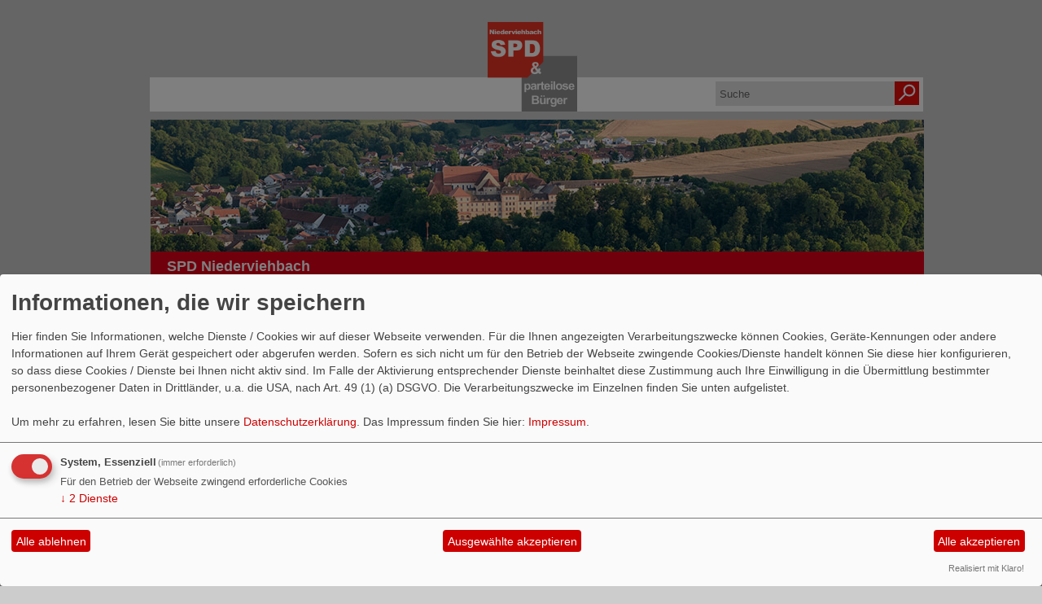

--- FILE ---
content_type: text/html; charset=utf-8
request_url: https://www.spd-niederviehbach.de/glossar/p/
body_size: 3640
content:
<!DOCTYPE html PUBLIC "-//W3C//DTD XHTML 1.0 Transitional//EN" "http://www.w3.org/TR/xhtml1/DTD/xhtml1-transitional.dtd">
<html xmlns="http://www.w3.org/1999/xhtml" xml:lang="de" lang="de">
	<head>
		<meta http-equiv="content-type" content="text/html; charset=utf-8" />
		<meta http-equiv="cache-control" content="no-cache" />
		<meta http-equiv="pragma" content="no-cache" />
		<link rel="stylesheet" type="text/css" href="/_websozicms/corner/themes/spd2012/style.css" title="Standard" media="screen, projection" />
<title>SPD Niederviehbach</title> 
<style type="text/css" media="screen, projection"><!-- #headbg {background-image: url(/images/user_pages/20250713-Nvb_Ausschnitt_960x162px.jpg);}--></style><meta name="keywords" content="SPD Niederviehbach" />
<meta name="description" content="SPD Niederviehbach" />
<meta name="robots" content="INDEX,FOLLOW" />
<meta name="language" content="de" />
<meta name="revisit-after" content="10 days" />
<link rel="canonical" href="https://www.spd-niederviehbach.de/glossar/p/" />
<link rel="shortcut icon" href="/_websozicms/assets/favicon.ico" type="image/x-icon" />
<meta property="og:type" content="website" />
<meta property="og:title" content="SPD Niederviehbach" />

<script defer type="text/javascript" src="/_websozicms/assets/css_js/klaro/config.js"></script>
<link rel="stylesheet" type="text/css" href="/_websozicms/assets/css_js/klaro/klaro.min.css">
<script defer type="text/javascript" src="/_websozicms/assets/css_js/klaro/klaro-no-css.js"></script><!--niedervb-->
<link rel="stylesheet" href="/_websozicms/assets/css_js/system.min.3.css" />

<link rel="stylesheet" href="/_websozicms/assets/css_js/font-awesome/5.0.1/css/fontawesome-all.min.css" />
<link rel="alternate" type="application/rss+xml" title="SPD Niederviehbach Newsticker (RSS)" href="https://www.spd-niederviehbach.de/index.xml" />
<link rel="alternate" type="application/atom+xml" title="SPD Niederviehbach Newsticker (Atom)" href="https://www.spd-niederviehbach.de/atom.xml" />
<link rel="alternate" type="application/atom+xml" title="SPD Niederviehbach Termine (Atom + Gdata)" href="https://www.spd-niederviehbach.de/calendar.xml" />

<script type="text/javascript" src="/_websozicms/assets/css_js/jquery/3.6.0/jquery-3.6.0.min.js"></script>
<script type="text/javascript" src="/_websozicms/assets/css_js/jqueryui/1.12.1/jquery-ui.min.js"></script>
<link rel="stylesheet" href="/_websozicms/assets/css_js/jqueryui/1.12.1/themes/base/jquery-ui.min.css">
<script type="text/javascript" src="/_websozicms/assets/css_js/system.min.2.js"></script>
<script type="text/javascript">(function ($) { $(function() { $(".mj_accordion").mjAccordion()}); }(jQuery)); </script>
<script type="text/javascript">(function ($) { $(function() { $(".mj_tab").mjTab()}); }(jQuery)); </script>		<link rel="stylesheet" type="text/css" href="/_websozicms/corner/themes/spd2012/css/960_24_col.css" media="screen, projection" />
		<link rel="stylesheet" type="text/css" href="/_websozicms/corner/themes/spd2012/css/reset.css" media="screen, projection" />
		<link rel="stylesheet" type="text/css" href="/_websozicms/corner/themes/spd2012/css/text.css" media="screen, projection" />
		<!--[if IE 9]><link rel="stylesheet" type="text/css" href="/_websozicms/corner/themes/spd2012/css/ie9.css" media="screen, projection" /><![endif]-->
		<!--[if IE 8]><link rel="stylesheet" type="text/css" href="/_websozicms/corner/themes/spd2012/css/ie8.css" media="screen, projection" /><![endif]-->
		<!--[if IE 7]><link rel="stylesheet" type="text/css" href="/_websozicms/corner/themes/spd2012/css/ie7.css" media="screen, projection" /><![endif]-->
	</head>
	<body>
		<div class="container_24" id="page_top"></div>
		<div class="container_24" id="page">
			<div id="content_area" class="grid_24">
				<div id="page_padding">
				<div id="top_header" class="grid_24">
					<div class="grid_10 alpha">&nbsp;</div>
					<div class="grid_4 alpha">
						<a href="/index.php"><img src="/images/user_pages/chatGPT_Logo_v2_Rechtecke_250716_96dpi.png" width="110" id="logo" alt="" /></a>
					</div>
					<div id="suche" class="grid_10 omega">
						<form method="get" action="index.php"><div class="suche"><input type="text" size="12" name="query" id="qjump" class="suchfeld" value="Suche" onclick="this.value=''"/>
<label for="qjump"><input title="Suche" alt="Suche" type="image" src="/_websozicms/corner/themes/spd2012/gif/suche2.png" class="submit" /></label>
<input type="hidden" name="mod" value="search" />
<input type="hidden" name="op" value="e" />
<input type="hidden" name="offset" value="10" />
<input type="hidden" name="min" value="0" />
<input type="hidden" name="menu" value="" />
</div></form>
					</div>
				</div>
				<div id="bottom_header" class="grid_24 alpha omega">
					<img src="/images/user_pages/20250713-Nvb_Ausschnitt_960x162px.jpg" alt="Header-Bild"/>					<div id="headline">
						<p id="sitename">SPD Niederviehbach</p>					</div>
				</div>
				<div id="navigation" class="grid_24 alpha omega">
					
		<ul id="nav"> <li class="level1nav"><a href="/index.php"><img src="/_websozicms/corner/themes/spd2012/gif/home.png" alt="Startseite" /></a></li><li style="display:none">
			</li><li class="level1"><a href="/index.php">Homepage</a>
		
			</li><li class="level1"><a href="/meldungen/uebersicht/kommunalpolitik/">Kommunalpolitik</a>
		
			</li><li class="level1"><a href="/termine/show/">Termine</a>
		
			</li><li class="level1"><a href="/meldungen/uebersicht/presse/">Presse</a>
		
			</li><li class="level1"><a href="/index.php?mod=links&amp;op=menuonepage">Links</a>
		
			</li><li class="level1"><a href="/form/1075/">Kontakt</a>
		</li></ul>				</div>
				<div id="bread_crumbs" class="grid_24 alpha omega">
					<ul id="bread_and_crump" title="Ihre Position:"><li><a href="" class="active"></a></li></ul>				</div>
				<div id="main_content" class="grid_24 alpha omega">
					<div id="left_content" class="grid_16 alpha">
						<div class="wrapper">
							<div id="module">
								<div class="tsb">
		<h1> Glossar und Abkürzungen </h1>
		 
<p><a href='/glossar/a/'/>[A]</a>. <a href='/glossar/b/'/>[B]</a>. <a href='/glossar/c/'/>[C]</a>. <a href='/glossar/d/'/>[D]</a>. <a href='/glossar/e/'/>[E]</a>. <a href='/glossar/f/'/>[F]</a>. <a href='/glossar/g/'/>[G]</a>. <a href='/glossar/h/'/>[H]</a>. <a href='/glossar/i/'/>[I]</a>. <a href='/glossar/j/'/>[J]</a>. <a href='/glossar/k/'/>[K]</a>. <a href='/glossar/l/'/>[L]</a>. <a href='/glossar/m/'/>[M]</a>. <a href='/glossar/n/'/>[N]</a>. <a href='/glossar/o/'/>[O]</a>. [P]. <a href='/glossar/r/'/>[R]</a>. <a href='/glossar/s/'/>[S]</a>. <a href='/glossar/t/'/>[T]</a>. <a href='/glossar/u/'/>[U]</a>. <a href='/glossar/v/'/>[V]</a>. <a href='/glossar/w/'/>[W]</a>. <a href='/glossar/x/'/>[X]</a>. <a href='/glossar/z/'/>[Z]</a>. </p><hr /><dl class="glossar">

<dt lang="en" xml:lang="en">P2P (Englisch)</dt>

<dd class="clearall"><p>Peer To Peer</p>

</dd>

<dt lang="en" xml:lang="en">PBS (Englisch)</dt>

<dd class="clearall"><p>Public Broadcasting System</p>

</dd>

<dt lang="en" xml:lang="en">PC (Englisch)</dt>

<dd class="clearall"><p>Personal Computer</p>

</dd>

<dt lang="en" xml:lang="en">PDF (Englisch)</dt>

<dd class="clearall"><p>Portable Document Format (Acrobat)</p>

</dd>

<dt lang="de" xml:lang="de">PDS </dt>

<dd class="clearall"><p>Partei des Demokratischen Sozialismus</p>

</dd>

<dt lang="en" xml:lang="en">PHP (Englisch)</dt>

<dd class="clearall"><p>Hypertext PreProcessing</p>

</dd>

<dt lang="de" xml:lang="de">PLZ </dt>

<dd class="clearall"><p>Postleitzahl</p>

</dd>

<dt lang="en" xml:lang="en">PNG (Englisch)</dt>

<dd class="clearall"><p>Portable Network Graphics</p>

</dd>



</dl> <hr /> <p><a href='/glossar/a/'/>[A]</a>. <a href='/glossar/b/'/>[B]</a>. <a href='/glossar/c/'/>[C]</a>. <a href='/glossar/d/'/>[D]</a>. <a href='/glossar/e/'/>[E]</a>. <a href='/glossar/f/'/>[F]</a>. <a href='/glossar/g/'/>[G]</a>. <a href='/glossar/h/'/>[H]</a>. <a href='/glossar/i/'/>[I]</a>. <a href='/glossar/j/'/>[J]</a>. <a href='/glossar/k/'/>[K]</a>. <a href='/glossar/l/'/>[L]</a>. <a href='/glossar/m/'/>[M]</a>. <a href='/glossar/n/'/>[N]</a>. <a href='/glossar/o/'/>[O]</a>. [P]. <a href='/glossar/r/'/>[R]</a>. <a href='/glossar/s/'/>[S]</a>. <a href='/glossar/t/'/>[T]</a>. <a href='/glossar/u/'/>[U]</a>. <a href='/glossar/v/'/>[V]</a>. <a href='/glossar/w/'/>[W]</a>. <a href='/glossar/x/'/>[X]</a>. <a href='/glossar/z/'/>[Z]</a>. </p> 
		<div class="clear">&nbsp;</div>
	</div><!-- End tsb --></div>
								<div id="left_block"></div>
							</div>
						</div>
					<div id="right_content" class="grid_8 omega">
						<div class="wrapper"><div class="block">
		<div class="blocktitle"><h2>Nächste Termine </h2></div>
		 <p class="alle_termine_oeffnen"><a href="/termine/show/"><strong>Alle Termine öffnen</strong></a>.</p><p style="font-size: 0.9em; border-bottom: 1px solid">01.02.2026 <strong>Vollmondwanderung quer durch die Gemeinde</strong> <br /> SPD und parteilose Bürger 
</p><h3><a href="/termine/show/">Alle Termine</a></h3>


		<div class="clear">&nbsp;</div>
	</div><!-- end block --><div class="block">
		<div class="blocktitle"><h2>WebsoziInfo-News </h2></div>
		 <!--include--><p style="font-size: 0.9em; border-bottom: 1px solid">19.01.2026 18:25 <strong><a href="https://info.websozis.de/startups-foerdern-wettbewerbsfaehigkeit-nachhaltig-staerken/" class="extern">&bdquo;Startups f&ouml;rdern, Wettbewerbsf&auml;higkeit nachhaltig st&auml;rken&ldquo;</a></strong> <br />Parlament will EU-weite Unternehmensgr&uuml;ndung binnen 48 Stunden erm&ouml;glichen weiterlesen auf spdeuropa.de</p><p style="font-size: 0.9em; border-bottom: 1px solid">13.01.2026 10:25 <strong><a href="https://info.websozis.de/armand-zorn-zum-handelsabkommen-mit-indien/" class="extern">Armand Zorn zum Handelsabkommen mit Indien</a></strong> <br />Handelsabkommen mit Indien schnell finalisieren Mit dem Mercosur-Abkommen wird ein bedeutender Schritt f&uuml;r offenen und fairen Welthandel gesetzt &ndash; doch das ist erst der Anfang. Deswegen unterst&uuml;tzen wir den Dialog zwischen Bundeskanzler Merz und dem indischen Premierminister Modi und sprechen uns f&uuml;r eine m&ouml;glichst schnelle Finalisierung des Handelsabkommens mit Indien aus. &bdquo;Die Unterzeichnung des Mercosur-Abkommens&#8230; Armand Zorn zum Handelsabkommen mit Indien weiterlesen</p><p style="font-size: 0.9em; border-bottom: 1px solid">13.01.2026 08:24 <strong><a href="https://info.websozis.de/faire-erzeugerpreise-und-bezahlbare-lebensmittel/" class="extern">Faire Erzeugerpreise und bezahlbare Lebensmittel</a></strong> <br />Esra Limbacher, stellvertretender Fraktionsvorsitzender: In der kommenden Woche startet mit der Gr&uuml;nen Woche in Berlin die international wohl wichtigste Messe f&uuml;r Ern&auml;hrungswirtschaft, Landwirtschaft und Gartenbau. Besonders die hohen Preise f&uuml;r Grundnahrungsmittel in Deutschland stehen in dem Zusammenhang f&uuml;r die SPD-Bundestagsfraktion im Fokus. Es braucht dringend eine politische Initiative zur sp&uuml;rbaren Entlastung der Verbraucherinnen und Verbraucher.&#8230; Faire Erzeugerpreise und bezahlbare Lebensmittel weiterlesen</p><p style="font-size: 0.9em; border-bottom: 1px solid">13.01.2026 08:23 <strong><a href="https://info.websozis.de/entwicklungszusammenarbeit-gerecht-strategisch-und-partnerschaftlich/" class="extern">Entwicklungszusammenarbeit &ndash; gerecht, strategisch und partnerschaftlich</a></strong> <br />Mit der Neuausrichtung der deutschen Entwicklungspolitik setzt das Bundesministerium f&uuml;r wirtschaftliche Zusammenarbeit und Entwicklung (BMZ) klare Priorit&auml;ten f&uuml;r eine gerechtere, strategischere partnerschaftliche internationale Zusammenarbeit. In Zeiten zunehmender globaler Krisen, Konflikte und geopolitischer Verschiebungen leistet die heute vorgestellte Reform einen wichtigen Beitrag zur St&auml;rkung von Frieden, Stabilit&auml;t und internationaler Sicherheit. Siemtje M&ouml;ller, stellvertretende Fraktionsvorsitzende: &bdquo;In einer&#8230; Entwicklungszusammenarbeit &ndash; gerecht, strategisch und partnerschaftlich weiterlesen</p><p style="font-size: 0.9em; border-bottom: 1px solid">11.01.2026 21:12 <strong><a href="https://info.websozis.de/beschlusspapier-der-klausur-der-spd-bundestagsfraktion-am-8-9-januar-2026/" class="extern">Beschlusspapier der Klausur der SPD-Bundestagsfraktion am 8./9. Januar 2026</a></strong> <br />Die SPD-Bundestagsfraktion hat auf ihrer Klausursitzung folgenden Beschluss gefasst: Zusammen ist unsere St&auml;rke</p><p class="ws_info">Ein Service von <a href="http://websozis.info">websozis.info</a></p>


		<div class="clear">&nbsp;</div>
	</div><!-- end block --></div>
					</div>
				</div>
				<div id="footer" class="grid_24 alpha omega">
					<div class="wrapper">
					
		<ul id="navbottom"><li style="display:none">
			</li><li class="level1"><a href="/index.php">Homepage</a>
		
			</li><li class="level1"><a href="/meldungen/uebersicht/kommunalpolitik/">Kommunalpolitik</a>
		
			</li><li class="level1"><a href="/termine/show/">Termine</a>
		
			</li><li class="level1"><a href="/meldungen/uebersicht/presse/">Presse</a>
		
			</li><li class="level1"><a href="/index.php?mod=links&amp;op=menuonepage">Links</a>
		
			</li><li class="level1"><a href="/form/1075/">Kontakt</a>
		</li></ul><ul style="float:left;"><li>&copy; 2012 - 2026 SPD</li><li> <a href="http://websozis.de">WebsoziCMS 3.9.8</a></li></ul>
							<ul style="float:right;"><li><a href="/index.php?mod=sitemap">Inhalt</a></li>
							<li><a href="/index.php?mod=glossar">Glossar</a></li>
							<li><a href="/datenschutz/">Datenschutzerkl&auml;rung</a></li>
							<li><a href="/impressum/">Impressum</a></li>
							</ul>					</div>
				</div>
			</div>
		</div>
		</div>
		<div id="page_bottom" class="container_24">&nbsp;</div>
			</body>
</html>
